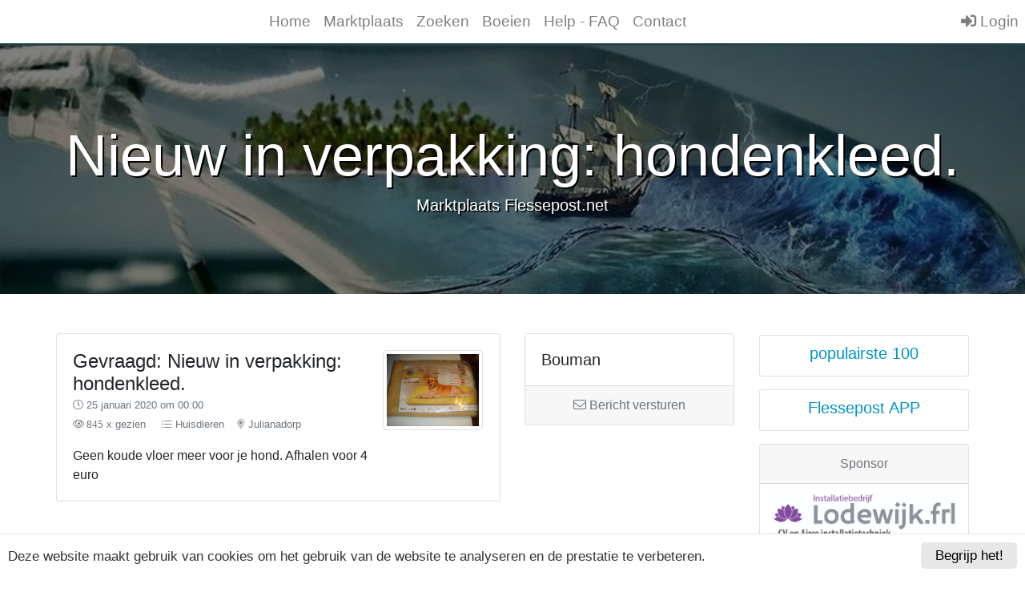

--- FILE ---
content_type: text/html; charset=UTF-8
request_url: https://flessepost.net/ads/view/JjKePGkpC70ePXp5jFSizM7Mu/Nieuw-in-verpakking:-hondenkleed.
body_size: 6322
content:
<!DOCTYPE html>
<html lang="nl">
	<head>
		<meta charset="utf-8" >
		<title>Flessepost.net - Nieuw-in-verpakking:-hondenkleed.</title>

		<link rel="canonical" href="https://flessepost.net/ads/view/JjKePGkpC70ePXp5jFSizM7Mu/Nieuw-in-verpakking:-hondenkleed.">

		<meta http-equiv="X-UA-Compatible" content="IE=edge,chrome=1">
		<meta name="viewport" content="width=device-width, initial-scale=1, shrink-to-fit=no">
		<meta name="title" content="Flessepost: Gratis adverteren in de regio Noord Holland">
		<meta name="description" content="Nieuwe en tweedehands goederen, autoâs en diensten, kopen en verkopen op Flessepost.net. Voor iedereen een voordeel op de grootste advertentiesite van regio Noord Holland.">
		<meta name="keywords" content="Den Helder, advertentie, advertenties, adverteren, boei, boeien, oproep, bericht, kopen, verkopen, marktplaats, spullen, tweedehands, flessepost, flessenpost, huis, auto, woning, advertentie, gratis, adverteren, kop van noord holland, regio, auto's">
		<meta name="robots" content="index, follow">
		<meta name="author" content="Theo Lodewijk">

		<meta itemprop="name" content="Flessepost: Gratis adverteren in de regio Noord Holland">
		<meta itemprop="description" content="Nieuwe en tweedehands goederen, autoâs en diensten, kopen en verkopen op Flessepost.net. Voor iedereen een voordeel op de grootste advertentiesite van regio Noord Holland.">
		<meta itemprop="image" content="https://flessepost.net/themes/flessepost/img/website_logo.png">

		<meta name="application-name" content="flessepost.net">

		<meta property="og:locale" content="nl_NL">
		<meta property="og:title" content="Flessepost: Gratis adverteren in de regio Noord Holland">
		<meta property="og:type" content="website">
		<meta property="og:url" content="https://flessepost.net">
		<meta property="og:site_name" content="Flessepost: Gratis adverteren in de regio Noord Holland">
		<meta property="og:image" content="https://flessepost.net/themes/flessepost/img/website_logo.png">
		<meta property="og:image:type" content="image/png">
		<meta property="og:image:width" content="300">
		<meta property="og:image:height" content="300">
    	<meta property="og:image:alt" content="Flessepost: Gratis adverteren in de regio Noord Holland">
	    <meta property="og:description" content="Nieuwe en tweedehands goederen, autoâs en diensten, kopen en verkopen op Flessepost.net. Voor iedereen een voordeel op de grootste advertentiesite van regio Noord Holland.">

		<meta property="fb:app_id" content="523249151914361">

		<meta property="twitter:card" content="summary">
		<meta property="twitter:site" content="@flessepost.net">
		<meta property="twitter:creator" content="@theolodewijk">
		<meta property="twitter:title" content="Flessepost: Gratis adverteren in de regio Noord Holland">
		<meta property="twitter:description" content="Nieuwe en tweedehands goederen, autoâs en diensten, kopen en verkopen op Flessepost.net. Voor iedereen een voordeel op de grootste advertentiesite van regio Noord Holland.">
		<meta property="twitter:image" content="apple-touch-icon-120x120.png">

		<meta name="google-site-verification" content="GKCCDGPYtDwOFgjgWlNPq_aECE2Mbvp4w_WFWtr0T5E">

		<link rel="shortcut icon" href="https://flessepost.net/favicon.ico">

		<meta name="apple-mobile-web-app-title" content="flessepost.net">

		<link rel="apple-touch-icon" href="https://flessepost.net/apple-touch-icon.png">
		<link rel="apple-touch-icon" sizes="180x180" href="https://flessepost.net/themes/flessepost/favicon/apple-touch-icon-180x180.png">
		<link rel="apple-touch-icon" sizes="152x152" href="https://flessepost.net/themes/flessepost/favicon/apple-touch-icon-152x152.png">
		<link rel="apple-touch-icon" sizes="150x150" href="https://flessepost.net/themes/flessepost/favicon/mstile-150x150.png">
		<link rel="apple-touch-icon" sizes="144x144" href="https://flessepost.net/themes/flessepost/favicon/apple-touch-icon-144x144.png">
		<link rel="apple-touch-icon" sizes="120x120" href="https://flessepost.net/themes/flessepost/favicon/apple-touch-icon-120x120.png">
		<link rel="apple-touch-icon" sizes="114x114" href="https://flessepost.net/themes/flessepost/favicon/apple-touch-icon-114x114.png">
		<link rel="apple-touch-icon" sizes="76x76" href="https://flessepost.net/themes/flessepost/favicon/apple-touch-icon-76x76.png">
		<link rel="apple-touch-icon" sizes="72x72" href="https://flessepost.net/themes/flessepost/favicon/apple-touch-icon-72x72.png">
		<link rel="apple-touch-icon" sizes="60x60" href="https://flessepost.net/themes/flessepost/favicon/apple-touch-icon-60x60.png">
		<link rel="apple-touch-icon" sizes="57x57" href="https://flessepost.net/themes/flessepost/favicon/apple-touch-icon-57x57.png">

		<link rel="icon" type="image/png" sizes="196x196" href="https://flessepost.net/themes/flessepost/favicon/favicon-196x196.png">
		<link rel="icon" type="image/png" sizes="192x192" href="https://flessepost.net/themes/flessepost/favicon/favicon-192x192.png">
		<link rel="icon" type="image/png" sizes="160x160" href="https://flessepost.net/themes/flessepost/favicon/favicon-160x160.png">
		<link rel="icon" type="image/png" sizes="96x96" href="https://flessepost.net/themes/flessepost/favicon/favicon-96x96.png">
		<link rel="icon" type="image/png" sizes="32x32" href="https://flessepost.net/themes/flessepost/favicon/favicon-32x32.png">
		<link rel="icon" type="image/png" sizes="16x16" href="https://flessepost.net/themes/flessepost/favicon/favicon-16x16.png">

		<meta name="theme-color" content="#fff">

		<meta name="msapplication-TileColor" content="#fff">
		<meta name="msapplication-TileImage" content="https://flessepost.net/themes/flessepost/favicon/mstile-144x144.png">
		<meta name="msapplication-square150x150logo" content="https://flessepost.net/themes/flessepost/favicon/mstile-150x150.png">
		<meta name="msapplication-square310x310logo" content="https://flessepost.net/themes/flessepost/favicon/mstile-310x310.png">
		<meta name="msapplication-square70x70logo" content="https://flessepost.net/themes/flessepost/favicon/mstile-70x70.png">
		<meta name="msapplication-wide310x150logo" content="https://flessepost.net/themes/flessepost/favicon/mstile-310x150.png">

		<meta name="msapplication-config" content="https://flessepost.net/themes/flessepost/favicon/browserconfig.xml">

		<link rel="mask-icon" href="https://flessepost.net/themes/flessepost/favicon/safari-pinned-tab.svg" color="#fff">

		<link rel="manifest" href="https://flessepost.net/themes/flessepost/favicon/site.webmanifest">

		<link rel="stylesheet" href="https://flessepost.net/Bootstrap/latest/css/bootstrap.min.css">
		<link rel="stylesheet" href="https://flessepost.net/Font-Awesome/5.12.0-pro/css/all.min.css">
		<link rel="stylesheet" href="https://flessepost.net/themes/flessepost/css/custom-style.css">
		<link rel="stylesheet" href="https://flessepost.net/themes/flessepost/css/flessepost.css">
				
		<script src="https://flessepost.net/jQuery/latest/jquery.min.js"></script>

			</head>

	<body>
		<div class="skiptocontent"><a href="#maincontent">Skip to main content</a></div>
		<script type="text/javascript">
			$(document).ready(function () {
			    $('.navbar .dropdown-item').on('click', function (e) {
			        var $el = $(this).children('.dropdown-toggle');
			        var $parent = $el.offsetParent(".dropdown-menu");
			        $(this).parent("li").toggleClass('open');

			        if (!$parent.parent().hasClass('navbar-nav')) {
			            if ($parent.hasClass('show')) {
			                $parent.removeClass('show');
			                $el.next().removeClass('show');
			                $el.next().css({"top": -999, "left": -999});
			            } else {
			                $parent.parent().find('.show').removeClass('show');
			                $parent.addClass('show');
			                $el.next().addClass('show');
			                $el.next().css({"top": $el[0].offsetTop, "left": $parent.outerWidth() - 4});
			            }
			            e.preventDefault();
			            e.stopPropagation();
			        }
			    });
			    $('.navbar .dropdown').on('hidden.bs.dropdown', function () {
			        $(this).find('li.dropdown').removeClass('show open');
			        $(this).find('ul.dropdown-menu').removeClass('show open');
			    });
			});
		</script>
		<nav class="navbar transparent fixed-top navbar-expand-md navbar-light  mainmenu" style="background-color: #fff;">
		    <button class="navbar-toggler" type="button" data-toggle="collapse" data-target="#navbarCollapse" aria-controls="navbarCollapse" aria-expanded="false" aria-label="Toggle navigation"><span class="navbar-toggler-icon"></span></button>
		    <div class="collapse navbar-collapse justify-content-between align-items-center w-100" id="navbarCollapse">
		    	<ul class="navbar-nav mx-auto text-center">
		    		<li class="nav-item"><a class="nav-link" href="https://flessepost.net/index">Home</a></li><li class="nav-item"><a class="nav-link" href="https://flessepost.net/ads">Marktplaats</a></li><li class="nav-item"><a class="nav-link" href="https://flessepost.net/find">Zoeken</a></li><li class="nav-item"><a class="nav-link" href="https://flessepost.net/partners">Boeien</a></li><li class="nav-item"><a class="nav-link" href="https://flessepost.net/help-faq">Help - FAQ</a></li><li class="nav-item"><a class="nav-link" href="https://flessepost.net/contact">Contact</a></li>		    	</ul>
		    	<ul class="navbar-nav text-center">
											<li class="nav-item"><a class="nav-link" href="https://flessepost.net/auth/login"><i class="fas fa-sign-in-alt"></i> Login</a></li>
									</ul>
		    </div>
		    		    <center><div id="site_header_alert"></div></center>
		</nav>    <script type="text/javascript">
        $(document).ready(function() {
            // add item
                        	$('#send_email_btn').click(function() {
	            	$('#site_header_alert').html('<div class="alert alert-info custom">Voor het verzenden van een bericht dien je ingelogd te zijn</div>');
	            	close_header_modal_alert();
            	});
                    });
    </script>
    <style type="text/css">
    	.send-email:hover {
    		background-color: #e1e3e5;
    		cursor: pointer;
    	}
    	/* if small screen */
        @media (max-width: 767.98px) {
        	.ad {padding-bottom: 33px;}
        }
    </style>
    <section id="header jumbotron" class="header_jumbotron">
        <div class="jumbotron jumbotron-fluid bg-cover" style="background-image: url(https://flessepost.net/themes/flessepost/img/jumbotron/Fles_op_stand.jpg);">
            <div class="overlay"></div>
            <div class="container-fluid">
                <h1 class="display-3 mb-1">Nieuw in verpakking: hondenkleed.</h1>
                <p class="lead">Marktplaats Flessepost.net</p>
            </div>
        </div>
    </section>
    <style type="text/css">.container-fluid.contact .col-lg-9 {padding-top: 34px;}</style>
    <div class="container-fluid contact">
        <div class="row">
            <div class="col-lg-9">
				<div class="row">
					<div class="col-12 col-md-8 ad">
						<div class="card">
							<div class="card-body">
						        <section id="Nieuw-in-verpakking:-hondenkleed." class="row">
						            <div class="col">
						                <h4 class="card-title mb-0">Gevraagd: Nieuw in verpakking: hondenkleed.</h4>
						                <p class="card-text m-0">
                                            <small class="text-muted"><i class="fal fa-clock"></i> 25 januari 2020 om 00:00</small>
                                        </p>
						                <p class="card-text">
                                            <small class="text-muted">
                                                <i class="fal fa-eye"> 845 </i> x gezien &nbsp;&nbsp;&nbsp;
                                                <i class="fal fa-list-ul"></i> Huisdieren&nbsp;&nbsp;&nbsp;
                                                <i class="fad fa-map-marker-alt"></i> Julianadorp

                                            </small>
                                        </p>
						                <p class="card-text">Geen koude vloer meer voor je hond. Afhalen voor 4 euro</p>
						            </div>
						            <a href="#modal" data-target="#show_image" data-toggle="modal"><img class="img_thumbnail img-thumbnail float-right mr-3" img_name="Nieuw in verpakking: hondenkleed." src="https://flessepost.net/themes/flessepost/img/ads/FP-401135.JPG" alt="Nieuw in verpakking: hondenkleed." style="width: 125px;height: 100px;"></a>
						        </section>
							</div>
						</div>
					</div>
					<div class="col-6 col-md-4 center-block user">
						<div class="card">
							<div class="card-body">
								<section id="Bouman" class="row">
									<div class="col">
										<h5 class="card-title mb-0">Bouman</h5>
									</div>
								</section>
							</div>
							<div id="send_email_btn" class="card-footer text-muted text-center send-email">
							    <i class="fal fa-envelope"></i> Bericht versturen
							</div>
						</div>
					</div>
				</div>
                                    <div class="col pt-5 pb-5">
                        <!-- InFeed-advertentie ads 1.0 -->
                        <ins class="adsbygoogle"
                             style="display:block"
                             data-ad-format="fluid"
                             data-ad-layout-key="-fb+5w+4e-db+86"
                             data-ad-client="ca-pub-6979802154315360"
                             data-ad-slot="8725071902"></ins>
                        <script>
                             (adsbygoogle = window.adsbygoogle || []).push({});
                        </script>
                    </div>
                
            </div>
            <div class="col-lg-3">
                <style type="text/css">
	.main_sidebar {padding-top: 36px;}
	.main_sidebar .list-group-item {font-size: 1.1em;padding: 0;}
	.main_sidebar .list-group-item:hover {background-color: #F5F9F9;}
	.main_sidebar .list-group-item a {display: block;padding: 10px;text-decoration: none;}

	.main_sidebar .card-body {padding: 0;}
	.main_sidebar .card-body:hover {background-color: #F5F9F9;}
	.main_sidebar .card-body a {display: block;padding: 10px 10px 4px 10px;text-decoration: none;color: #0094C2;}
	.main_sidebar .card-body a:hover {color: #00A1D4;}

	.social_buttons .card-body a {padding: 20px 5px;}
	.main_sidebar .card-body img {width: 100%}
</style>
<div class="main_sidebar">
			<div class="card  mb-3">
			<div class="card-body">
				<a href="/ads/most_popular" target="" class="">
											<h5 class="card-title text-center">populairste 100</h5>
									</a>
			</div>
		</div>
			<div class="card  mb-3">
			<div class="card-body">
				<a href="https://t.me/flessepost" target="_new" class="">
											<h5 class="card-title text-center">Flessepost APP</h5>
									</a>
			</div>
		</div>
	
	<div class="card text-center">
		<div class="card-header text-muted">
			<span>Sponsor</span>
		</div>
		<div class="card-body">
			<a href="https://www.lodewijk.frl" target="_new"><img src="https://flessepost.net/themes/flessepost/img/Lodewijk.FRL.jpg" width="100%"></a>
		</div>
	</div>

	<br>

	<div class="card social_buttons rounded-0 mb-3">
		<div class="card-body">
			<ul class="list-group list-group-flush center-block">
				<div class="a2a_kit a2a_kit_size_32 a2a_default_style">
					<a class="a2a_button_facebook"></a>
					<a class="a2a_button_twitter"></a>
					<a class="a2a_button_whatsapp"></a>
					<a class="a2a_button_facebook_messenger"></a>
					<a class="a2a_button_telegram"></a>
				</div>
				<script async src="https://static.addtoany.com/menu/page.js"></script>
			</ul>
		</div>
	</div>

			<div class="card social_buttons rounded-0 mb-3">
			<!-- isplay-advertenties : Sidebar 2.0 -->
			<ins class="adsbygoogle"
			     style="display:block"
			     data-ad-client="ca-pub-6979802154315360"
			     data-ad-slot="5709980033"
			     data-ad-format="auto"
			     data-full-width-responsive="true"></ins>
			<script>
			     (adsbygoogle = window.adsbygoogle || []).push({});
			</script>
		</div>
	</div>            </div>
        </div>
    </div>
    <div id="send_email" class="modal fade" data-backdrop="static" data-keyboard="false" role="dialog">
        <div class="modal-dialog">
            <div class="modal-content">
                <div class="modal-header">
                    <h4 id="send_email_title"></h4>
                    <center><div class="modal_header_alert"></div></center>
                </div>
                <div class="modal-body">
                    <form id="send_email_form" method="post" class="was-validated">
                        <input type="hidden" id="action" name="action">

                        <div class="form-group row">
                            <label for="message" class="col-sm-3 col-form-label">Je bericht</label>
                            <div class="col">
                                <div class="input-group">
                                    <textarea class="form-control" name="message" rows="7">
Beste Bouman,

Ik heb een vraag over 'Nieuw in verpakking: hondenkleed.'



Met vriendelijke groet,

                                    </textarea>
                                </div>
                            </div>
                        </div>

                        <div class="form-group center-block">
                            <input type="submit" id="send_email_submit_btn" name="send_email_submit_btn" class="btn btn-info">
                        </div>
                    </form>
                </div>
                <div class="modal-footer">
                    <button class="btn btn-outline-primary btn-rounded btn-md ml-4 text-center" data-dismiss="modal" type="button">Close</button>
                </div>
            </div>
        </div>
    </div>
		<footer class="footer">
			<div class="background-houses">
				<div class="container-fluid">
					<div class="row row-eq-height">
																								<div class="col-12 col-sm-6 col-lg-3">
							<h3>Social media</h3>
							<ul>
								<li>
									<a href="https://facebook.com/flessepost" title="Facebookpagina" target="_Blank">
										<span class="fa-stack"><i class="fab fa-facebook-f"></i></span>
										<span class="title">flessepost</span>
									</a>
								</li>																<li>
									<a href="https://t.me/flessepost" title="Telegram" target="_Blank">
										<span class="fa-stack"><i class="fab fa-telegram-plane"></i></span>
										<span class="title">flessepost</span>
									</a>
								</li>															</ul>
						</div>					</div>
				</div>
			</div>

		    <div id="show_image" class="modal fade" role="dialog">
		        <div class="modal-dialog">
		            <div class="modal-content">
		                <div class="modal-header">
		                    <h4 class="modal-title"></h4>
		                </div>
		                <div class="modal-body">
		                    <img class="img-fluid center-block" src="" alt="" name="" id="show-img">
		                </div>
		                <div class="modal-footer">
		                    <button class="btn btn-outline-primary btn-rounded btn-md ml-4 text-center" data-dismiss="modal" type="button">Close</button>
		                </div>
		            </div>
		        </div>
		    </div>

			<div class="footer-bottom">
				<div class="container-fluid text-center">
					<div class="col">
						<p><a href="https://flessepost.net">© Flessepost.net</a> | 2005 - 2026 | <a href="https://flessepost.net/disclaimer">Disclaimer</a> | <a href="https://flessepost.net/privacy-en-cookie-beleid">privacy en cookies</a> | All rights reserved | Made with ❤</p>
					</div>
				</div>
			</div>
		</footer>

							<link rel="stylesheet" property="stylesheet" type="text/css" href="https://flessepost.net/cookieconsent/cookieconsent.css">
			<script type="text/javascript">window.cookieconsent_options = {"message":"Deze website maakt gebruik van cookies om het gebruik van de website te analyseren en de prestatie te verbeteren.","dismiss":"Begrijp het!","learnMore":"Meer info","link":null,"theme":""};</script>
			<script async src="https://flessepost.net/cookieconsent/cookieconsent.js"></script>
		
	    <!-- Bootstrap JS, custom JS-->
	    <script src="https://flessepost.net/Bootstrap/latest/js/bootstrap.bundle.min.js"></script>
	 	<script src="https://flessepost.net/themes/flessepost/js/custom-script.js"></script>

	 	<!-- lat_long -->
	 	<script type="text/javascript">$(document).ready(function() {if(navigator.geolocation) {navigator.geolocation.getCurrentPosition(showPosition);}function showPosition(position) {$.ajax({url:"/lat_long/" + position.coords.latitude + "/" + position.coords.longitude,method:"POST",})}});</script>
	 	<script type="text/javascript">
	 		/*$(document).ready(function() {
	 			if(navigator.geolocation) {
	 				navigator.geolocation.getCurrentPosition(saveData);
	 			}
	 			function saveData(position) {
	 				$.ajax({
	 					url: '/lat_long/',
	 					method: 'POST',
	 					data: {latitude:position.coords.latitude, longitude:position.coords.longitude},
	 					dataType: 'json',     
				        success: function(result) {
				            console.log('latitude: '+position.coords.latitude);
				        }
	 				})
	 			}
	 		});*/
	 	</script>

	 				<script data-ad-client="ca-pub-6979802154315360" async src="https://pagead2.googlesyndication.com/pagead/js/adsbygoogle.js"></script>
		
	 		 				<script async src="https://www.googletagmanager.com/gtag/js?id=UA-161707312-1"></script>
			<script>
				window.dataLayer = window.dataLayer || [];
				function gtag(){dataLayer.push(arguments);}
				gtag('js', new Date());

				gtag('config', 'UA-161707312-1');
			</script>
			</body>
</html>

--- FILE ---
content_type: text/html; charset=utf-8
request_url: https://www.google.com/recaptcha/api2/aframe
body_size: 267
content:
<!DOCTYPE HTML><html><head><meta http-equiv="content-type" content="text/html; charset=UTF-8"></head><body><script nonce="nnZmWCnHmLoF7U7WMoL3zA">/** Anti-fraud and anti-abuse applications only. See google.com/recaptcha */ try{var clients={'sodar':'https://pagead2.googlesyndication.com/pagead/sodar?'};window.addEventListener("message",function(a){try{if(a.source===window.parent){var b=JSON.parse(a.data);var c=clients[b['id']];if(c){var d=document.createElement('img');d.src=c+b['params']+'&rc='+(localStorage.getItem("rc::a")?sessionStorage.getItem("rc::b"):"");window.document.body.appendChild(d);sessionStorage.setItem("rc::e",parseInt(sessionStorage.getItem("rc::e")||0)+1);localStorage.setItem("rc::h",'1768910320491');}}}catch(b){}});window.parent.postMessage("_grecaptcha_ready", "*");}catch(b){}</script></body></html>

--- FILE ---
content_type: text/css
request_url: https://flessepost.net/themes/flessepost/css/flessepost.css
body_size: 782
content:
/* start navbar */
body {
    background-color: #FFF;
}

.nav-link {
    display: block;
    font-size: 1.2em;
    font-weight: 500;
    padding: 13px 18px;
    color: #333;
}
.nav-link:hover {
    color: #FF0052!important;
}
.navbar {
    border-bottom: 3px solid #244242;
    padding: 0;
}
.navbar-brand {
    padding: 0;
    
}
.navbar-brand img {
    top: 0;
    left: 0;
    height: 50px;
    width: 275px;

    -webkit-border-top-right-radius: 5px;
    -webkit-border-bottom-right-radius: 5px;
    -moz-border-radius-topright: 5px;
    -moz-border-radius-bottomright: 5px;
    border-top-right-radius: 5px;
    border-bottom-right-radius: 5px;
}
@media (min-width: 992px) {.navbar-brand img {width: 240px;}}
@media (min-width: 1000px) {.navbar-brand img {width: 250px;}}
@media (min-width: 1050px) {.navbar-brand img {width: 300px;}}
@media (min-width: 1100px) {.navbar-brand img {width: 350px;}}
@media (min-width: 1200px) {.navbar-brand img {width: 400px;}}
@media (min-width: 1300px) {.navbar-brand img {width: 450px;}}
@media (min-width: 1400px) {.navbar-brand img {width: 500px;}}

.navbar .dropdown-toggle, .navbar .dropdown-menu a {
    cursor: pointer;
}
.navbar .nav-item {
    border-bottom: 3px solid #244242;
    margin-bottom: -3px;
}
.navbar .nav-item:hover {
    border-bottom: 3px solid #FF0052;
}
.navbar-dark .navbar-nav .nav-link {
    color: #fff;
    padding-left: 10px;
    padding-right: 10px;
}
.navbar .dropdown-item.active, .navbar .dropdown-item:active {
    color: inherit;
    text-decoration: none;
    background-color: inherit;
}
.navbar .dropdown-item:focus, .navbar .dropdown-item:hover {
    color: #16181b;
    text-decoration: none;
    background-color: #00A6CA;
}
@media (min-width: 767px) {
    .navbar .dropdown-toggle:not(.nav-link)::after {
        display: inline-block;
        width: 0;
        height: 0;
        margin-left: .5em;
        vertical-align: 0;
        border-bottom: .3em solid transparent;
        border-top: .3em solid transparent;
        border-left: .3em solid;
    }
}
@media (min-width: 992px) {
    .navbar-expand-lg .navbar-nav .nav-link {
        padding-right: .9rem;
        padding-left: .9rem;
    }
}
.navbar-toggler {
    margin: 7px;
}
/* end navbar */


--- FILE ---
content_type: application/javascript
request_url: https://flessepost.net/themes/flessepost/js/custom-script.js
body_size: 3135
content:
/*$(document).keyup(function(e) {
    if(e.key === "Escape") {
        $('.modal').modal('hide');
    }
});*/

function close_header_modal_alert() {
    $('#site_header_alert .alert').click(function() { $(this).remove(); });
    window.setTimeout(function() {
        $("#site_header_alert .alert").fadeTo(500, 0).slideUp(500, function() {
            $(this).remove(); 
        });
    }, 7000);
    $('.modal_header_alert .alert').click(function() {$(this).remove();});
    window.setTimeout(function() {
        $(".modal_header_alert .alert").fadeTo(500, 0).slideUp(500, function() {
            $(this).remove(); 
        });
    }, 7000);
}
$(document).on('hidden.bs.modal', function (event) {
    $(".modal_header_alert .alert").fadeTo(500, 0).slideUp(500, function() {
        $(this).remove(); 
    });
});
    
/* start message alert fade out */
$(document).ready(function() {
    $(".alert.alert_slideUp").click(function(){
        $(".alert.alert_slideUp").hide();
        $.ajax({
            type:'GET',
            url:'/unset_allerts'
        });
    });

    $(".alert.alert_slideUp").fadeTo(8500, 850).slideUp(850, function () {
        $(".alert.alert_slideUp").slideUp(850);
        $.ajax({
            type:'GET',
            url:'/unset_allerts'
        });
    });
});
/* end message alert fade out */

/* start time widget */
$(document).ready(function() {
    function gettime() {
        var day = new Date();
        var days = ["Zondag","Maandag","Dinsdag","Woensdag","Donderdag","Vrijdag","Zaterdag"];
        var date = new Date();
        var month = new Date();
        var months = ["Januari","Februari","Maart","April","Mei","Juni","Juli","Augustus","September","Oktober","November","December"];
        var hours = new Date().getHours();
        var minutes = new Date().getMinutes();
        var seconds = new Date().getSeconds();
        var bundle = days[day.getDay()] + ' ' + date.getDate() + ' ' + months[month.getMonth()] + ' ' + (hours < 10 ? '0' : '') + hours + ':' + (minutes < 10 ? '0' : '') + minutes + ':' + (seconds < 10 ? '0' : '') + seconds;
        $('.time').html(bundle);
        return bundle;
    }
    $("#time").html(gettime());
    setInterval(gettime,1000);
});
/* end time widget */

/* start Generate a password string */
    function randString(id) {
        var dataSet = $(id).attr('data-character-set').split(',');  
        var possible = '';
        if($.inArray('a-z', dataSet) >= 0) {
            possible += 'abcdefghijklmnopqrstuvwxyz';
        }
        if($.inArray('A-Z', dataSet) >= 0) {
            possible += 'ABCDEFGHIJKLMNOPQRSTUVWXYZ';
        }
        if($.inArray('0-9', dataSet) >= 0) {
            possible += '0123456789';
        }
        if($.inArray('#', dataSet) >= 0) {
            possible += '!%&*$#@';
        }
        var text = '';
        for(var i=0; i < $(id).attr('data-size'); i++) {
            text += possible.charAt(Math.floor(Math.random() * possible.length));
        }
        return text;
    }

    // Create a new password
    $(".getNewPass").click(function() {
        var field = $(this).closest('div').find('input[rel="gp"]');
        field.val(randString(field));
    });
/* end Generate a password string */

/* start check if username exists */
$(document).ready(function(){
    $('#exists_username').keyup(exists_username);
});
function exists_username() {
    /* start get images url */
    var imgurl = document.currentScript;
    var imgurl = imgurl.src;
    var imgurl = imgurl.replace('js/custom-script.js', 'img/');
    /* end get images url */

    var username = $('#exists_username').val();
    if(username == "" || username.length < 3) {
        $('#exists_username').css({'border-color': '#ff4444'});
        $('#exists_username').css({'box-shadow': '0 0 0 0.2rem rgba(255,68,68,.25)'});
        $('#exists_username').css({'background-image': 'url(' + imgurl + '/invalid.svg)'});
    } else if(username.length > 30) {
        $('#exists_username').css({'border-color': '#ff4444'});
        $('#exists_username').css({'box-shadow': '0 0 0 0.2rem rgba(255,68,68,.25)'});
        $('#exists_username').css({'background-image': 'url(' + imgurl + '/invalid.svg)'});
    } else {
        jQuery.ajax( {
            type: "POST",
            url: "/check/exists_username",
            data: 'username='+ username,
            cache: false,
            success: function(response) {
                if(response[response.length - 1] == 1) {
                    $('#exists_username').css({'border-color': '#ff4444'});
                    $('#exists_username').css({'box-shadow': '0 0 0 0.2rem rgba(255,68,68,.25)'});
                    $('#exists_username').css({'background-image': 'url(' + imgurl + '/invalid.svg)'});
                } else {
                    $('#exists_username').css({'border-color': '#00C851'});
                    $('#exists_username').css({'box-shadow': '0 0 0 0.2rem rgba(0,200,81,.25)'});
                    $('#exists_username').css({'background-image': 'url(' + imgurl + '/valid.svg)'});
                }
            }
        });
    }
}
/* end check if username exists */

/* start check if nickname exists */
$(document).ready(function(){
    $('#exists_nickname').keyup(exists_nickname);
});
function exists_nickname() {
    /* start get images url */
    var imgurl = document.currentScript;
    var imgurl = imgurl.src;
    var imgurl = imgurl.replace('js/custom-script.js', 'img/');
    /* end get images url */

    var nickname = $('#exists_nickname').val();
    if(nickname == "") {
        $('#exists_nickname').css({'border-color': '#00C851'});
        $('#exists_nickname').css({'box-shadow': '0 0 0 0.2rem rgba(0,200,81,.25)'});
        $('#exists_nickname').css({'background-image': 'url(' + imgurl + '/valid.svg)'});
    } else if(nickname.length < 3) {
        $('#exists_nickname').css({'border-color': '#ff4444'});
        $('#exists_nickname').css({'box-shadow': '0 0 0 0.2rem rgba(255,68,68,.25)'});
        $('#exists_nickname').css({'background-image': 'url(' + imgurl + '/invalid.svg)'});
    } else if(nickname.length > 16) {
        $('#exists_nickname').css({'border-color': '#ff4444'});
        $('#exists_nickname').css({'box-shadow': '0 0 0 0.2rem rgba(255,68,68,.25)'});
        $('#exists_nickname').css({'background-image': 'url(' + imgurl + '/invalid.svg)'});
    } else {
        jQuery.ajax( {
            type: "POST",
            url: "/check/exists_nickname",
            data: 'nickname='+ nickname,
            cache: false,
            success: function(response) {
                if(response[response.length - 1] == 1) {
                    $('#exists_nickname').css({'border-color': '#ff4444'});
                    $('#exists_nickname').css({'box-shadow': '0 0 0 0.2rem rgba(255,68,68,.25)'});
                    $('#exists_nickname').css({'background-image': 'url(' + imgurl + '/invalid.svg)'});
                } else {
                    $('#exists_nickname').css({'border-color': '#00C851'});
                    $('#exists_nickname').css({'box-shadow': '0 0 0 0.2rem rgba(0,200,81,.25)'});
                    $('#exists_nickname').css({'background-image': 'url(' + imgurl + '/valid.svg)'});
                }
            }
        });
    }
}
/* end check if nickname exists */

/* start is email valid */
$(document).ready(function(){
    $('#validate_email').keyup(validate_email);
});
function validate_email() {
    /* start get images url */
    var imgurl = document.currentScript;
    var imgurl = imgurl.src;
    var imgurl = imgurl.replace('js/custom-script.js', 'img/');
    /* end get images url */

    var email = $('#validate_email').val();
    if(email == "" || email.length < 4) {
        $('#validate_email').css({'border-color': '#ff4444'});
        $('#validate_email').css({'box-shadow': '0 0 0 0.2rem rgba(255,68,68,.25)'});
        $('#validate_email').css({'background-image': 'url('+imgurl+'/invalid.svg)'});
    } else if(email.length > 30) {
        $('#validate_email').css({'border-color': '#ff4444'});
        $('#validate_email').css({'box-shadow': '0 0 0 0.2rem rgba(255,68,68,.25)'});
        $('#validate_email').css({'background-image': 'url('+imgurl+'/invalid.svg)'});
    } else {
        jQuery.ajax( {
            type: "POST",
            url: "/check/validate_email",
            data: 'email='+ email,
            cache: false,
            success: function(response) {
                if(response[response.length-1] == 1) {
                    $('#validate_email').css({'border-color': '#ff4444'});
                    $('#validate_email').css({'box-shadow': '0 0 0 0.2rem rgba(255,68,68,.25)'});
                    $('#validate_email').css({'background-image': 'url('+imgurl+'/invalid.svg)'});
                } else {
                    $('#validate_email').css({'border-color': '#00C851'});
                    $('#validate_email').css({'box-shadow': '0 0 0 0.2rem rgba(0,200,81,.25)'});
                    $('#validate_email').css({'background-image': 'url('+imgurl+'/valid.svg)'});
                }
            }
        });
    }
}
/* end is email valid */

/* start check if email exists and email is valid */
$(document).ready(function(){
    $('#exists_email').keyup(exists_email);
});
function exists_email() {
    /* start get images url */
    var imgurl = document.currentScript;
    var imgurl = imgurl.src;
    var imgurl = imgurl.replace('js/custom-script.js', 'img/');
    /* end get images url */

    var email = $('#exists_email').val();
    if(email == "" || email.length < 4) {
        $('#exists_email').css({'border-color': '#ff4444'});
        $('#exists_email').css({'box-shadow': '0 0 0 0.2rem rgba(255,68,68,.25)'});
        $('#exists_email').css({'background-image': 'url('+imgurl+'/invalid.svg)'});
    } else if(email.length > 100) {
        $('#exists_email').css({'border-color': '#ff4444'});
        $('#exists_email').css({'box-shadow': '0 0 0 0.2rem rgba(255,68,68,.25)'});
        $('#exists_email').css({'background-image': 'url('+imgurl+'/invalid.svg)'});
    } else {
        jQuery.ajax( {
            type: "POST",
            url: "/check/exists_email",
            data: 'email='+ email,
            cache: false,
            success: function(response) {
                if(response[response.length-1] == 1) {
                    $('#exists_email').css({'border-color': '#ff4444'});
                    $('#exists_email').css({'box-shadow': '0 0 0 0.2rem rgba(255,68,68,.25)'});
                    $('#exists_email').css({'background-image': 'url('+imgurl+'/invalid.svg)'});
                } else {
                    $('#exists_email').css({'border-color': '#00C851'});
                    $('#exists_email').css({'box-shadow': '0 0 0 0.2rem rgba(0,200,81,.25)'});
                    $('#exists_email').css({'background-image': 'url('+imgurl+'/valid.svg)'});
                }
            }
        });
    }
}
/* end check if email exists and email is valid */

/* start only numbers */
$(document).ready(function() {
    $('#only_numbers').keyup(only_numbers);
});
function only_numbers() {
    $(this).val($(this).val().replace(/[^0-9]/g, ''));
}
/* end only numbers */

/* start check if telephone exists and telephone is valid */
$(document).ready(function() {
    $('#exists_telephone').keyup(exists_telephone);
});
function exists_telephone() {
    /* start get images url */
    var imgurl = document.currentScript;
    var imgurl = imgurl.src;
    var imgurl = imgurl.replace('js/custom-script.js', 'img/');
    /* end get images url */

    var telephone = $('#exists_telephone').val();
    $(this).val($(this).val().replace(/[^0-9]/g, ''));
    if(telephone.length == 10) {
            $('#exists_telephone').css({'border-color': '#00C851'});
            $('#exists_telephone').css({'box-shadow': '0 0 0 0.2rem rgba(0,200,81,.25)'});
            $('#exists_telephone').css({'background-image': 'url('+imgurl+'/valid.svg)'});
        jQuery.ajax( {
            type:"POST",
            url: "/check/exists_telephone",
            data: 'telephone='+ telephone,
            cache: false,
            success:function(response) {
                if(response[response.length-1] == 1) {
                    $('#exists_telephone').css({'border-color': '#ff4444'});
                    $('#exists_telephone').css({'box-shadow': '0 0 0 0.2rem rgba(255,68,68,.25)'});
                    $('#exists_telephone').css({'background-image': 'url('+imgurl+'/invalid.svg)'});
                } else {
                    $('#exists_telephone').css({'border-color': '#00C851'});
                    $('#exists_telephone').css({'box-shadow': '0 0 0 0.2rem rgba(0,200,81,.25)'});
                    $('#exists_telephone').css({'background-image': 'url('+imgurl+'/valid.svg)'});
                }   
            }
        });
    } else {
        $('#exists_telephone').css({'border-color': '#ff4444'});
        $('#exists_telephone').css({'box-shadow': '0 0 0 0.2rem rgba(255,68,68,.25)'});
        $('#exists_telephone').css({'background-image': 'url('+imgurl+'/invalid.svg)'});
    }
}
/* end check if telephone exists and telephone is valid */

$(document).ready(function() {
    $('textarea[max-rows]').each(function () {
        var textarea = $(this);

        var minRows = Number(textarea.attr('rows'));
        var maxRows = Number(textarea.attr('max-rows'));

        // clone the textarea and hide it offscreen
        // TODO: copy all the styles
        var textareaClone = $('<textarea/>', {
            rows: minRows,
            maxRows: maxRows,
            class: textarea.attr('class')
        }).css({
            position: 'absolute',
            left: -$(document).width() * 2
        }).insertAfter(textarea);

        var textareaCloneNode = textareaClone.get(0);

        textarea.on('input', function () {
            // copy the input from the real textarea
            textareaClone.val(textarea.val());

            // set as small as possible to get the real scroll height
            textareaClone.attr('rows', 1);

            // save the real scroll height
            var scrollHeight = textareaCloneNode.scrollHeight;

            // increase the number of rows until the content fits
            for (var rows = minRows; rows < maxRows; rows++) {
                textareaClone.attr('rows', rows);

                if (textareaClone.height() > scrollHeight) {
                    break;
                }
            }

            // copy the rows value back to the real textarea
            textarea.attr('rows', textareaClone.attr('rows'));
        }).trigger('input');
    });
});

$(document).ready(function() {
    $(document).on('click', 'img.img_thumbnail', function() {
        var img = $(this).attr("src");
        var img_name = $(this).attr("img_name");
        $("#show-img").attr("src",img);
        $(".modal-title").text(img_name);
    });
});